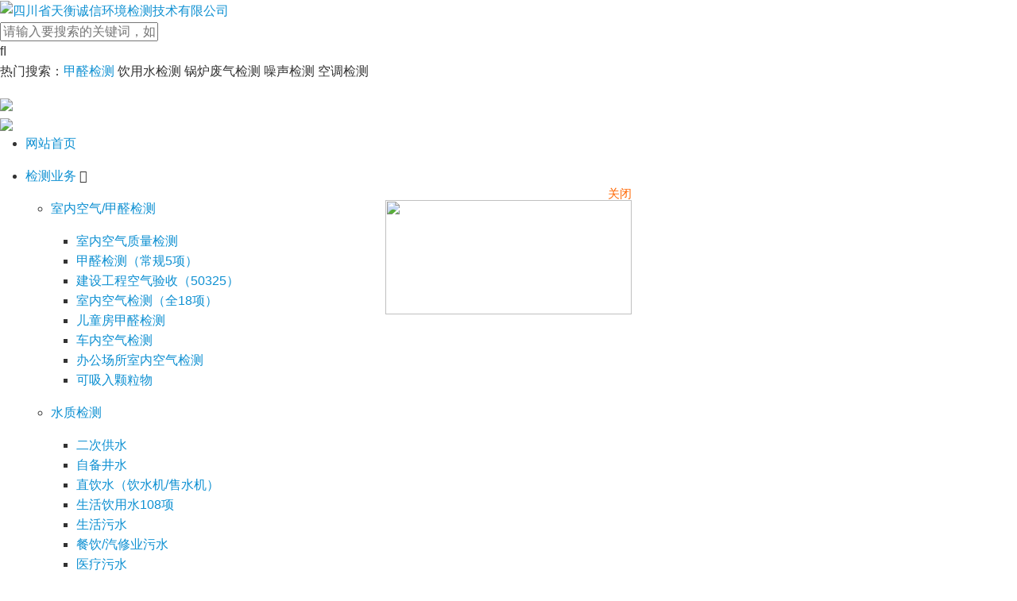

--- FILE ---
content_type: text/html; charset=utf-8
request_url: https://jcthcx.cn/174.html
body_size: 6691
content:
<!DOCTYPE html>
<html>
<head>
	<meta charset="utf-8" />
	<meta http-equiv="X-UA-Compatible" content="IE=Edge,chrome=1" />
	<meta http-equiv="Cache-control" content="no-cache,no-store,must-revalidate" />
	<meta http-equiv="Pragma" content="no-cache" />
	<meta http-equiv="Expires" content="-1" />
	<meta name="renderer" content="webkit">
	<title>实验室 _实验室环境_四川省天衡诚信环境检测技术有限公司</title>
	<meta name="keywords" content="空气检测,甲醛检测,环境检测,水质检测,环保检测,环境空气检测,环境噪声检测,噪声源污染检测,废气检测,污染源废水检测,辐射污染检测,建材检测,电气材料,装饰装修材料,建设工程及室内空气,室内环境空气质量,声环境,建筑节能工程,装修装饰工程,地基与基础工程,公共卫生检测,公共场所卫生" />	<meta name="description" content="北京天衡诚信环境评价中心（以下简称“天衡诚信检测”）创立于1999年，经北京市市场监督管理局CMA计量认定，是一家综合性第三方检验检测机构。从事环保（环境空气、环境噪声、噪声源污染、水质、废气、污染源废水、辐射污染）、建材（电气材料、装饰装修材料）、建设工程及室内空气（室内环境空气质量、声环境、建筑节能工程、装修装饰工程、地基与基础工程）、卫生医药（公共卫生）检测。" />	<meta name="toTop" content="true" />
		<base href="https://jcthcx.cn/" />
	<link rel="stylesheet" type="text/css" href="/amazeui/amazeui.min.css" />
	<link rel="stylesheet" type="text/css" href="css/artdialog.css" />
	<link rel="stylesheet" type="text/css" href="tpl/www/css/style.css" />
	<link rel="stylesheet" type="text/css" href="js/highlighter/shcore.css" />
	<link rel="stylesheet" type="text/css" href="js/highlighter/midnight.css" />
		<link rel="shortcut icon" href="res/202010/09/eba0bd18fe6c743e.png" />
			<script type="text/javascript" src="https://jcthcx.cn/index.php?c=js&ext=jquery.artdialog" charset="utf-8"></script>
	<script type="text/javascript" src="/amazeui/amazeui.min.js" charset="utf-8"></script>
	<script type="text/javascript" src="tpl/www/js/global.js" charset="utf-8"></script>
	<script type="text/javascript" src="js/highlighter/shcore.js" charset="utf-8"></script>
        
	<script>
var _hmt = _hmt || [];
(function() {
  var hm = document.createElement("script");
  hm.src = "//hm.baidu.com/hm.js?06239033860e754c0159b498642f5241";
  var s = document.getElementsByTagName("script")[0]; 
  s.parentNode.insertBefore(hm, s);
})();
</script>

<script>
var _hmt = _hmt || [];
(function() {
  var hm = document.createElement("script");
  hm.src = "https://hm.baidu.com/hm.js?8ef0d1aaef27dd1c60504d35d325ccc8";
  var s = document.getElementsByTagName("script")[0]; 
  s.parentNode.insertBefore(hm, s);
})();
</script>
</head>
<body><header>
	<div class="top">
		<div class="logo"><a href="https://jcthcx.cn/" title="四川省天衡诚信环境检测技术有限公司"><img src="tpl/www/images/3.png" alt="四川省天衡诚信环境检测技术有限公司" /></a></div>
		<div class="right">
			<div class="search-wrap">
				<form class="ajax-form" method="post" action="https://jcthcx.cn/index.php?c=search" onsubmit="return top_search(this)">						<input id="keywords" type="text" class="field" name="keywords" autocomplete="off" value="" placeholder="请输入要搜索的关键词，如甲醛检测" />				</form>
				<div id="form-search" class="search-icon"><i class="am-icon-search"></i></div>
				<div class="rot"><p>热门搜索：<a href="https://www.jcthcx.cn/jiaquanjiance" target="_self" title="甲醛检测">甲醛检测</a> 饮用水检测 锅炉废气检测 噪声检测 空调检测</p></div>
			</div>
			
			<div class="phone"><img src="res/202104/25/b55f182a0e996b90.png" /></div>
			<div class="QRCode"><img src="res/202207/14/4eefbf930500d43f.png" /></div>
		</div>
	</div>
	<nav class="head-nav-con">
		<div class="head-nav-con">
		<ul>
									<li class="drop-down">
            <a href="/" title="网站首页" target="_top">网站首页</a>				<ul class="drop-down-content">
									</ul>
			</li>
						<li class="drop-down">
            <a href="https://jcthcx.cn/photo" title="检测业务" target="_top">检测业务</a> <span class="am-icon-angle-down"></span>				<ul class="drop-down-content">
										<li class="drop-down-2"><a href="https://jcthcx.cn/photo/air-monitoring.html" title="室内空气/甲醛检测" target="_self">室内空气/甲醛检测</a>
                                            <ul class="drop-down-content-2">
                                                        <li><a href="https://jcthcx.cn/220.html" title="室内空气质量检测" target="_self">室内空气质量检测</a></li>
                                                        <li><a href="https://jcthcx.cn/70.html" title="甲醛检测（常规5项）" target="_self">甲醛检测（常规5项）</a></li>
                                                        <li><a href="https://jcthcx.cn/58.html" title="建设工程空气验收（50325）" target="_self">建设工程空气验收（50325）</a></li>
                                                        <li><a href="https://jcthcx.cn/5.html" title="室内空气检测（全18项）" target="_self">室内空气检测（全18项）</a></li>
                                                        <li><a href="https://jcthcx.cn/292.html" title="儿童房甲醛检测" target="_self">儿童房甲醛检测</a></li>
                                                        <li><a href="https://jcthcx.cn/28.html" title="车内空气检测" target="_self">车内空气检测</a></li>
                                                        <li><a href="https://jcthcx.cn/30.html" title="办公场所室内空气检测" target="_self">办公场所室内空气检测</a></li>
                                                        <li><a href="https://jcthcx.cn/24.html" title="可吸入颗粒物" target="_self">可吸入颗粒物</a></li>
                                                	</ul>
                                        </li>
										<li class="drop-down-2"><a href="https://jcthcx.cn/photo/water-quality-detection.html" title="水质检测" target="_self">水质检测</a>
                                            <ul class="drop-down-content-2">
                                                        <li><a href="https://jcthcx.cn/38.html" title="二次供水" target="_self">二次供水</a></li>
                                                        <li><a href="https://jcthcx.cn/37.html" title="自备井水" target="_self">自备井水</a></li>
                                                        <li><a href="https://jcthcx.cn/87.html" title="直饮水（饮水机/售水机）" target="_self">直饮水（饮水机/售水机）</a></li>
                                                        <li><a href="https://jcthcx.cn/180.html" title="生活饮用水108项" target="_self">生活饮用水108项</a></li>
                                                        <li><a href="https://jcthcx.cn/36.html" title="生活污水" target="_self">生活污水</a></li>
                                                        <li><a href="https://jcthcx.cn/181.html" title="餐饮/汽修业污水" target="_self">餐饮/汽修业污水</a></li>
                                                        <li><a href="https://jcthcx.cn/182.html" title="医疗污水" target="_self">医疗污水</a></li>
                                                        <li><a href="https://jcthcx.cn/199.html" title="中水" target="_self">中水</a></li>
                                                        <li><a href="https://jcthcx.cn/183.html" title="化工类污水" target="_self">化工类污水</a></li>
                                                        <li><a href="https://jcthcx.cn/184.html" title="工业循环水" target="_self">工业循环水</a></li>
                                                        <li><a href="https://jcthcx.cn/185.html" title="锅炉水" target="_self">锅炉水</a></li>
                                                        <li><a href="https://jcthcx.cn/188.html" title="城镇污水处理厂" target="_self">城镇污水处理厂</a></li>
                                                        <li><a href="https://jcthcx.cn/187.html" title="排入城市下水道污水" target="_self">排入城市下水道污水</a></li>
                                                        <li><a href="https://jcthcx.cn/186.html" title="冷冻水（热水）、冷却水" target="_self">冷冻水（热水）、冷却水</a></li>
                                                        <li><a href="https://jcthcx.cn/189.html" title="地下水93项" target="_self">地下水93项</a></li>
                                                        <li><a href="https://jcthcx.cn/190.html" title="地表水110项" target="_self">地表水110项</a></li>
                                                        <li><a href="https://jcthcx.cn/288.html" title="游泳池水" target="_self">游泳池水</a></li>
                                                	</ul>
                                        </li>
										<li class="drop-down-2"><a href="https://jcthcx.cn/photo/gonggongweishengjiance.html" title="公共场所卫生检测" target="_self">公共场所卫生检测</a>
                                            <ul class="drop-down-content-2">
                                                        <li><a href="https://jcthcx.cn/95.html" title="理发店卫生检测" target="_self">理发店卫生检测</a></li>
                                                        <li><a href="https://jcthcx.cn/94.html" title="美容院、美甲店、足疗店、养生店" target="_self">美容院、美甲店、足疗店、养生店</a></li>
                                                        <li><a href="https://jcthcx.cn/96.html" title="住宿业（酒店、旅店、宾馆、民宿、招待所）" target="_self">住宿业（酒店、旅店、宾馆、民宿、招待所）</a></li>
                                                        <li><a href="https://jcthcx.cn/26.html" title="电影院、影剧院、音乐厅、录像厅" target="_self">电影院、影剧院、音乐厅、录像厅</a></li>
                                                        <li><a href="https://jcthcx.cn/29.html" title="游艺厅、歌舞厅KTV、卡拉0K" target="_self">游艺厅、歌舞厅KTV、卡拉0K</a></li>
                                                        <li><a href="https://jcthcx.cn/43.html" title="商场（店）、书店" target="_self">商场（店）、书店</a></li>
                                                        <li><a href="https://jcthcx.cn/25.html" title="公共浴室、浴池水" target="_self">公共浴室、浴池水</a></li>
                                                        <li><a href="https://jcthcx.cn/32.html" title="游泳馆、泳池水、浸脚池" target="_self">游泳馆、泳池水、浸脚池</a></li>
                                                        <li><a href="https://jcthcx.cn/31.html" title="酒吧、茶座、咖啡厅" target="_self">酒吧、茶座、咖啡厅</a></li>
                                                        <li><a href="https://jcthcx.cn/33.html" title="儿童泳池水检测" target="_self">儿童泳池水检测</a></li>
                                                        <li><a href="https://jcthcx.cn/45.html" title="图书馆、博物馆、美术馆、展览馆" target="_self">图书馆、博物馆、美术馆、展览馆</a></li>
                                                        <li><a href="https://jcthcx.cn/44.html" title="体育馆、健身房" target="_self">体育馆、健身房</a></li>
                                                        <li><a href="https://jcthcx.cn/46.html" title="公共交通等候室" target="_self">公共交通等候室</a></li>
                                                	</ul>
                                        </li>
										<li class="drop-down-2"><a href="https://jcthcx.cn/photo/jizhongkongtiaojiance.html" title="空调通风系统检测" target="_self">空调通风系统检测</a>
                                            <ul class="drop-down-content-2">
                                                        <li><a href="https://jcthcx.cn/107.html" title="集中空调通风系统检测" target="_self">集中空调通风系统检测</a></li>
                                                        <li><a href="https://jcthcx.cn/318.html" title="通风系统检测" target="_self">通风系统检测</a></li>
                                                	</ul>
                                        </li>
										<li class="drop-down-2"><a href="https://jcthcx.cn/photo/environmental-testing.html" title="地下空间备案" target="_self">地下空间备案</a>
                                            <ul class="drop-down-content-2">
                                                        <li><a href="https://jcthcx.cn/97.html" title="地下空间备案" target="_self">地下空间备案</a></li>
                                                	</ul>
                                        </li>
										<li class="drop-down-2"><a href="https://jcthcx.cn/photo/turangjiance.html" title="土壤检测" target="_self">土壤检测</a>
                                            <ul class="drop-down-content-2">
                                                        <li><a href="https://jcthcx.cn/308.html" title="园林绿化种植土壤" target="_self">园林绿化种植土壤</a></li>
                                                        <li><a href="https://jcthcx.cn/91.html" title="建设用地土壤检测" target="_self">建设用地土壤检测</a></li>
                                                        <li><a href="https://jcthcx.cn/92.html" title="农用地土壤检测" target="_self">农用地土壤检测</a></li>
                                                        <li><a href="https://jcthcx.cn/48.html" title="土壤氡浓度检测" target="_self">土壤氡浓度检测</a></li>
                                                	</ul>
                                        </li>
										<li class="drop-down-2"><a href="https://jcthcx.cn/photo/occupational.html" title="职业卫生检测" target="_self">职业卫生检测</a>
                                            <ul class="drop-down-content-2">
                                                        <li><a href="https://jcthcx.cn/324.html" title="职业病危害因素检测" target="_self">职业病危害因素检测</a></li>
                                                        <li><a href="https://jcthcx.cn/319.html" title="职业病危害预评价" target="_self">职业病危害预评价</a></li>
                                                        <li><a href="https://jcthcx.cn/321.html" title="职业病危害控制效果评价" target="_self">职业病危害控制效果评价</a></li>
                                                        <li><a href="https://jcthcx.cn/322.html" title="职业病危害现状评价" target="_self">职业病危害现状评价</a></li>
                                                        <li><a href="https://jcthcx.cn/323.html" title="职业病防护设备设施与防护用品的效果评价" target="_self">职业病防护设备设施与防护用品的效果评价</a></li>
                                                	</ul>
                                        </li>
										<li class="drop-down-2"><a href="https://jcthcx.cn/photo/huanjingzaoshengjiance.html" title="噪声/声环境检测" target="_self">噪声/声环境检测</a>
                                            <ul class="drop-down-content-2">
                                                        <li><a href="https://jcthcx.cn/47.html" title="噪声污染/声环境检测" target="_self">噪声污染/声环境检测</a></li>
                                                	</ul>
                                        </li>
										<li class="drop-down-2"><a href="https://jcthcx.cn/photo/huanjingfushejiance.html" title="辐射污染检测" target="_self">辐射污染检测</a>
                                        </li>
										<li class="drop-down-2"><a href="https://jcthcx.cn/photo/youqihuishoujiance.html" title="废气排放污染" target="_self">废气排放污染</a>
                                            <ul class="drop-down-content-2">
                                                        <li><a href="https://jcthcx.cn/111.html" title="餐饮业油烟" target="_self">餐饮业油烟</a></li>
                                                        <li><a href="https://jcthcx.cn/110.html" title="锅炉大气污染" target="_self">锅炉大气污染</a></li>
                                                        <li><a href="https://jcthcx.cn/109.html" title="加油站油气排放控制和限值" target="_self">加油站油气排放控制和限值</a></li>
                                                        <li><a href="https://jcthcx.cn/108.html" title="油气回收检测" target="_self">油气回收检测</a></li>
                                                        <li><a href="https://jcthcx.cn/39.html" title="VOCS 挥发性有机物  （无组织排放）" target="_self">VOCS 挥发性有机物  （无组织排放）</a></li>
                                                        <li><a href="https://jcthcx.cn/40.html" title="VOCS 挥发性有机物  （固定污染源废气）" target="_self">VOCS 挥发性有机物  （固定污染源废气）</a></li>
                                                        <li><a href="https://jcthcx.cn/289.html" title="烤漆房废气" target="_self">烤漆房废气</a></li>
                                                        <li><a href="https://jcthcx.cn/317.html" title="医疗污水处理站废气检测" target="_self">医疗污水处理站废气检测</a></li>
                                                	</ul>
                                        </li>
										<li class="drop-down-2"><a href="https://jcthcx.cn/photo/xuexiaoweishengpingjia.html" title="建材常规复试" target="_self">建材常规复试</a>
                                        </li>
										<li class="drop-down-2"><a href="https://jcthcx.cn/photo/jianzhujiancaijiance.html" title="建筑节能验收" target="_self">建筑节能验收</a>
                                        </li>
										<li class="drop-down-2"><a href="https://jcthcx.cn/photo/formaldehyde-detection.html" title="学校卫生综合评价" target="_self">学校卫生综合评价</a>
                                            <ul class="drop-down-content-2">
                                                        <li><a href="https://jcthcx.cn/34.html" title="学校卫生综合评价" target="_self">学校卫生综合评价</a></li>
                                                	</ul>
                                        </li>
										<li class="drop-down-2"><a href="https://jcthcx.cn/photo/huanjingpinajia.html" title="环境影响评价监测" target="_self">环境影响评价监测</a>
                                        </li>
									</ul>
			</li>
						<li class="drop-down">
            <a href="https://jcthcx.cn/jiaquanjiance" title="甲醛检测" target="_top">甲醛检测</a> <span class="am-icon-angle-down"></span>				<ul class="drop-down-content">
										<li class="drop-down-2"><a href="https://jcthcx.cn/jiaquanjiance/indoorhcho.html" title="室内甲醛检测" target="_self">室内甲醛检测</a>
                                        </li>
										<li class="drop-down-2"><a href="https://jcthcx.cn/jiaquanjiance/airacceptance.html" title="工程空气验收检测" target="_self">工程空气验收检测</a>
                                        </li>
									</ul>
			</li>
						<li class="drop-down">
            <a href="https://jcthcx.cn/shuizhijiance" title="水质检测" target="_top">水质检测</a> <span class="am-icon-angle-down"></span>				<ul class="drop-down-content">
										<li class="drop-down-2"><a href="https://jcthcx.cn/shuizhijiance/secondary-water-supply.html" title="二次供水" target="_self">二次供水</a>
                                        </li>
										<li class="drop-down-2"><a href="https://jcthcx.cn/shuizhijiance/direct-drinking.html" title="学校饮水机" target="_self">学校饮水机</a>
                                        </li>
										<li class="drop-down-2"><a href="https://jcthcx.cn/shuizhijiance/medical-sewage.html" title="医疗污水" target="_self">医疗污水</a>
                                        </li>
										<li class="drop-down-2"><a href="https://jcthcx.cn/shuizhijiance/well-water.html" title="自备井水" target="_self">自备井水</a>
                                        </li>
										<li class="drop-down-2"><a href="https://jcthcx.cn/shuizhijiance/recycled-water.html" title="中水" target="_self">中水</a>
                                        </li>
									</ul>
			</li>
						<li class="drop-down">
            <a href="https://jcthcx.cn/weishengjiance" title="卫生检测" target="_top">卫生检测</a> <span class="am-icon-angle-down"></span>				<ul class="drop-down-content">
										<li class="drop-down-2"><a href="https://jcthcx.cn/weishengjiance/central-air-conditioning.html" title="空调检测" target="_self">空调检测</a>
                                        </li>
										<li class="drop-down-2"><a href="https://jcthcx.cn/weishengjiance/beauty-hairdressing.html" title="美容/理发" target="_self">美容/理发</a>
                                        </li>
										<li class="drop-down-2"><a href="https://jcthcx.cn/weishengjiance/hotel-shopping.html" title="住宿/商场" target="_self">住宿/商场</a>
                                        </li>
										<li class="drop-down-2"><a href="https://jcthcx.cn/weishengjiance/natatorium-public-bathroom.html" title="游泳馆/公共浴室" target="_self">游泳馆/公共浴室</a>
                                        </li>
										<li class="drop-down-2"><a href="https://jcthcx.cn/weishengjiance/cinema-KTV.html" title="电影院/KTV" target="_self">电影院/KTV</a>
                                        </li>
									</ul>
			</li>
						<li class="drop-down">
            <a href="https://jcthcx.cn/feiqijiance" title="废气检测" target="_top">废气检测</a> <span class="am-icon-angle-down"></span>				<ul class="drop-down-content">
										<li class="drop-down-2"><a href="https://jcthcx.cn/feiqijiance/catering-lampblack.html" title="餐饮业油烟" target="_self">餐饮业油烟</a>
                                        </li>
										<li class="drop-down-2"><a href="https://jcthcx.cn/feiqijiance/boiler-air-pollution.html" title="锅炉大气污染" target="_self">锅炉大气污染</a>
                                        </li>
										<li class="drop-down-2"><a href="https://jcthcx.cn/feiqijiance/gas-station.html" title="加油站油气回收" target="_self">加油站油气回收</a>
                                        </li>
									</ul>
			</li>
						<li class="drop-down">
            <a href="https://jcthcx.cn/test-case" title="资质荣誉" target="_top">资质荣誉</a> <span class="am-icon-angle-down"></span>				<ul class="drop-down-content">
										<li class="drop-down-2"><a href="https://jcthcx.cn/test-case/qualification.html" title="公司资质" target="_self">公司资质</a>
                                        </li>
										<li class="drop-down-2"><a href="https://jcthcx.cn/test-case/centerhonors.html" title="荣誉证书" target="_self">荣誉证书</a>
                                        </li>
										<li class="drop-down-2"><a href="https://jcthcx.cn/test-case/statemen.html" title="企业声明" target="_self">企业声明</a>
                                        </li>
									</ul>
			</li>
						<li class="drop-down">
            <a href="https://jcthcx.cn/jiancebiaozhun" title="检测标准" target="_top">检测标准</a> <span class="am-icon-angle-down"></span>				<ul class="drop-down-content">
										<li class="drop-down-2"><a href="https://jcthcx.cn/jiancebiaozhun/air-standard.html" title="空气质量标准" target="_self">空气质量标准</a>
                                        </li>
										<li class="drop-down-2"><a href="https://jcthcx.cn/jiancebiaozhun/water-standard.html" title="水质标准" target="_self">水质标准</a>
                                        </li>
										<li class="drop-down-2"><a href="https://jcthcx.cn/jiancebiaozhun/public-places-standards.html" title="公共场所卫生标准" target="_self">公共场所卫生标准</a>
                                        </li>
										<li class="drop-down-2"><a href="https://jcthcx.cn/jiancebiaozhun/air-conditioning-standard.html" title="空调通风系统标准" target="_self">空调通风系统标准</a>
                                        </li>
										<li class="drop-down-2"><a href="https://jcthcx.cn/jiancebiaozhun/underground-space-standard.html" title="人防工程标准" target="_self">人防工程标准</a>
                                        </li>
										<li class="drop-down-2"><a href="https://jcthcx.cn/jiancebiaozhun/school-health-standard.html" title="学校卫生综合评价" target="_self">学校卫生综合评价</a>
                                        </li>
										<li class="drop-down-2"><a href="https://jcthcx.cn/jiancebiaozhun/noise-standard.html" title="噪声/声环境标准" target="_self">噪声/声环境标准</a>
                                        </li>
										<li class="drop-down-2"><a href="https://jcthcx.cn/jiancebiaozhun/radiation-standard.html" title="辐射污染标准" target="_self">辐射污染标准</a>
                                        </li>
										<li class="drop-down-2"><a href="https://jcthcx.cn/jiancebiaozhun/energy-saving.html" title="建筑节能验收标准" target="_self">建筑节能验收标准</a>
                                        </li>
										<li class="drop-down-2"><a href="https://jcthcx.cn/jiancebiaozhun/waste-gas.html" title="废气标准" target="_self">废气标准</a>
                                        </li>
										<li class="drop-down-2"><a href="https://jcthcx.cn/jiancebiaozhun/turang-standard.html" title="土壤标准" target="_self">土壤标准</a>
                                        </li>
									</ul>
			</li>
						<li class="drop-down">
            <a href="https://jcthcx.cn/news" title="新闻资讯" target="_top">新闻资讯</a> <span class="am-icon-angle-down"></span>				<ul class="drop-down-content">
										<li class="drop-down-2"><a href="https://jcthcx.cn/news/company.html" title="公司动态" target="_self">公司动态</a>
                                        </li>
										<li class="drop-down-2"><a href="https://jcthcx.cn/news/industry-news.html" title="行业新闻" target="_self">行业新闻</a>
                                        </li>
										<li class="drop-down-2"><a href="https://jcthcx.cn/news/detection-of-knowledge.html" title="检测知识" target="_self">检测知识</a>
                                        </li>
										<li class="drop-down-2"><a href="https://jcthcx.cn/news/health-library.html" title="健康文库" target="_self">健康文库</a>
                                        </li>
										<li class="drop-down-2"><a href="https://jcthcx.cn/news/publicity.html" title="项目公示" target="_self">项目公示</a>
                                        </li>
									</ul>
			</li>
						<li class="drop-down">
            <a href="https://jcthcx.cn/about" title="关于我们" target="_top">关于我们</a> <span class="am-icon-angle-down"></span>				<ul class="drop-down-content">
										<li class="drop-down-2"><a href="https://jcthcx.cn/aboutus.html" title="公司简介" target="_self">公司简介</a>
                                        </li>
										<li class="drop-down-2"><a href="https://jcthcx.cn/development-course.html" title="企业文化" target="_self">企业文化</a>
                                        </li>
										<li class="drop-down-2"><a href="https://jcthcx.cn/shehuizeren.html" title="社会责任" target="_self">社会责任</a>
                                        </li>
										<li class="drop-down-2"><a href="https://jcthcx.cn/suggestions.html" title="投诉建议" target="_self">投诉建议</a>
                                        </li>
										<li class="drop-down-2"><a href="https://jcthcx.cn/20.html" title="联系我们" target="_self">联系我们</a>
                                        </li>
									</ul>
			</li>
					</ul>
		</div>
	</nav>
</header>


<!--右侧电话-->
<div class="nfloat">
    <ul>
        <li data="3" style="margin-left: 0px;">
            <div style="display: block;position: relative;">
            <img src="tpl/www/images/iphone1.png">
            </div>
            <div class="tel2">&nbsp;028-87316016</div>
        </li>
        <li class="ttop">
            <a href="javascript:window.scrollTo(0,0)"><img src="tpl/www/images/top1.png"></a>
        </li>
    </ul>
</div>

<script>
    $(function () {
        if($('.page-1').hasClass('swiper-slide-active')){
            LR_Hidemobileinvite(0);
            onlinerIcon0.hidden();
        }
        $(".nfloat").children("ul").children("li").hover(function(){
            dd=$(this).attr("data");
            // console.log(dd);
            if(dd=='3'){
                $(this).stop().animate({marginLeft:"-200px"},500);
            }
            
        },function(){
             dd=$(this).attr("data");
            if(dd=='3'){
                $(this).stop().animate({marginLeft:"0"},500);

            }
            
        });
    })

</script><div class="banner" style="background-image:url('res/202104/20/aff90a519c0cc7da.png');"><img src="images/blank.gif" alt="" /></div>
<div class="main">
	<ol class="am-breadcrumb am-breadcrumb-slash">
	<li>您现在的位置：<a href="https://jcthcx.cn/" title="四川省天衡诚信环境检测技术有限公司" class="am-icon-home">首页</a></li>
			<li><a href="https://jcthcx.cn/shiyanshi">实验室环境</a></li>
					<li class="am-active"><a href="https://jcthcx.cn/174.html" title="实验室 ">实验室 </a></li>
										</ol></div>
<div class="cate-wrap">
	<div class="main">
		<ul class="cate-list">
			<li><a href="shiyanshi" class="cur">实验室环境</a></li>
		</ul>
	</div>
</div>
<div class="main con">
	<article class="am-article">
		<div class="am-article-hd">
			<h1 class="am-article-title">实验室 </h1>
		</div>
		<div class="am-article-bd">
												<div class="content"><p><img src="res/_cache/auto/42/421.png" title="21341425425" alt="21341425425"/></p></div>
					</div>
	</article>
	<ul class="am-avg-sm-2">
		<li>上一篇：
									<a href="https://jcthcx.cn/172.html" title="四川企业环境 ">四川企业环境 </a>
					</li>
		<li>下一篇：
									<a href="https://jcthcx.cn/177.html" title="员工靓照 - 2019.06">员工靓照 - 2019.06</a>
					</li>
	</ul>
</div>
<div id="home_footer">
<section class="main">
	<ul>
		<li>
			<img src="res/202207/14/9b8eae855e44a033.png" />		</li>
		<li>
														<dl>
							<dt><a href="index.php" title="网站首页" target="_top">网站首页</a></dt>
														<dd><a href="https://jcthcx.cn/aboutus.html" title="公司简介" target="_top">公司简介</a></dd>
														<dd><a href="https://jcthcx.cn/test-case/qualification.html" title="荣誉资质" target="_top">荣誉资质</a></dd>
														<dd><a href="https://jcthcx.cn/testing-equipment" title="仪器设备" target="_top">仪器设备</a></dd>
														<dd><a href="https://jcthcx.cn/jianceanli" title="检测案例" target="_top">检测案例</a></dd>
														<dd><a href="https://jcthcx.cn/shiyanshi" title="实验室环境" target="_top">实验室环境</a></dd>
														<dd><a href="https://jcthcx.cn/20.html" title="联系我们" target="_top">联系我们</a></dd>
													</dl>
											<dl>
							<dt><a href="https://jcthcx.cn/photo" title="检测项目" target="_top">检测项目</a></dt>
														<dd><a href="https://jcthcx.cn/photo/air-monitoring.html" title="室内空气/甲醛检测" target="_top">室内空气/甲醛检测</a></dd>
														<dd><a href="https://jcthcx.cn/photo/water-quality-detection.html" title="饮用水/污水检测" target="_top">饮用水/污水检测</a></dd>
														<dd><a href="https://jcthcx.cn/photo/gonggongweishengjiance.html" title="公共场所卫生检测" target="_top">公共场所卫生检测</a></dd>
														<dd><a href="https://jcthcx.cn/photo/jizhongkongtiaojiance.html" title="空调通风系统检测" target="_top">空调通风系统检测</a></dd>
														<dd><a href="https://jcthcx.cn/photo/youqihuishoujiance.html" title="锅炉/油烟废气检测" target="_top">锅炉/油烟废气检测</a></dd>
														<dd><a href="https://jcthcx.cn/photo/turangjiance.html" title="建设/农业用地土壤检测" target="_top">建设/农业用地土壤检测</a></dd>
													</dl>
											<dl>
							<dt><a href="https://jcthcx.cn/jiancebiaozhun" title="检测标准" target="_top">检测标准</a></dt>
														<dd><a href="https://jcthcx.cn/jiancebiaozhun/air-standard.html" title="室内空气质量标准" target="_top">室内空气质量标准</a></dd>
														<dd><a href="https://jcthcx.cn/jiancebiaozhun/water-standard.html" title="饮用水水质标准" target="_top">饮用水水质标准</a></dd>
														<dd><a href="https://jcthcx.cn/jiancebiaozhun/public-places-standards.html" title="公共场所卫生标准" target="_top">公共场所卫生标准</a></dd>
														<dd><a href="https://jcthcx.cn/jiancebiaozhun/waste-gas.html" title="废气排放标准" target="_top">废气排放标准</a></dd>
														<dd><a href="https://jcthcx.cn/jiancebiaozhun/air-conditioning-standard.html" title="空调通风系统标准" target="_top">空调通风系统标准</a></dd>
														<dd><a href="https://jcthcx.cn/jiancebiaozhun/turang-standard.html" title="土壤检测标准" target="_top">土壤检测标准</a></dd>
													</dl>
							</li>
		<li style="margin-top:40px;">
			<img src="res/202207/14/b575ce468ce75595.jpg" />			<p style="margin-right:17px;">扫码微信联系</p>
		</li>
	</ul><div class="clearfix"></div>
</section>
</div>
<div class="foot">
	<div class="copyright">
		<p>四川省天衡诚信环境检测技术有限公司 版权所有 &nbsp;备案号：<a href="https://beian.miit.gov.cn/" target="_blank" title="天衡诚信检测">蜀ICP备17021880号-1</a>&nbsp; &nbsp;</p>	</div>
</div>

<!-- 运行 0.65672 秒，内存使用 1.47MB，数据库执行 210 次，用时 0.32158 秒，缓存执行 18 次，用时 0.00164 秒 -->
<script type="text/javascript">
$(document).ready(function(){
	SyntaxHighlighter.config['space'] = "&nbsp;";
	SyntaxHighlighter.config['quick-code'] = false
	SyntaxHighlighter.all();
});
</script>
<div id="img" style="position: fixed; visibility:hidden; width:310px; height:144px; top:45%;left:50%;margin:-72px -155px; z-index:99999;" onMouseOver="clearInterval(interval)" onMouseOut="interval = setInterval('changePos()', delay)" align="middle">

<div id="pf">
  <div style="CURSOR:hand;color:#FF6600;font-size:15px; z-index:999; display:block; position: absolute; top:-20px; right:0; cursor: pointer;" onClick="clearInterval(interval);img.style.visibility = 'hidden'">关闭</div>
  <img src="tpl/www/801.png" width="310px" height="144px">
</div>
</div>
<script language="javascript">
var delay = 20;
function changePos() {
}
function start() {
img.style.visibility = "visible";
interval = setInterval('changePos()', delay);
}
start();
</script>
</body>
</html>

--- FILE ---
content_type: text/javascript; charset=utf-8
request_url: https://goutong.baidu.com/site/601/8ef0d1aaef27dd1c60504d35d325ccc8/b.js?siteId=12022838
body_size: 1394
content:
!function(){"use strict";!function(){var e={styleConfig:{"iconPcSetting":{"skinIndex":1,"backgroundColor":"#FF5959","frontImage":"https://fe-resource.cdn.bcebos.com/agent/plugin/distribute/sdkeditor/p1.png","backgroundImage":"","type":1,"portraitPosition":"top","marginLeft":0,"iconContent":"在线咨询","borderRadius":0,"isFixedPosition":1,"width":64,"position":"right-center","horizontalPosition":"left","marginTop":0},"iconMobileSetting":{"skinIndex":2,"backgroundColor":"#6666FF","frontImage":"https://fe-resource.cdn.bcebos.com/agent/plugin/distribute/sdkeditor/p1.png","backgroundImage":"","type":2,"portraitPosition":"top","marginLeft":600,"iconContent":"在线咨询","borderRadius":0,"isFixedPosition":1,"width":70,"position":"right-center","horizontalPosition":"left","marginTop":580}},siteConfig:{"eid":24439558,"authToken":"bridge","siteId":"12022838","chatUrl":"https://ada.baidu.com/site/wjzz08wq/agent?imid=86009ba2ca2c4f629d704f4e0ecc79c3","siteToken":"8ef0d1aaef27dd1c60504d35d325ccc8","authType":4,"bid":"","webRoot":"https://affimvip.baidu.com/cps5/","isAiAgent":1,"platform":0}};Object.freeze(e),window.affImConfig=e;var i=document.createElement("script"); i.src="https://aff-im.cdn.bcebos.com/onlineEnv/imsdk/1735891798/affim.js",i.setAttribute("charset","UTF-8");var o=document.getElementsByTagName("head")[0]||document.body;o.insertBefore(i,o.firstElement||null)}()}();